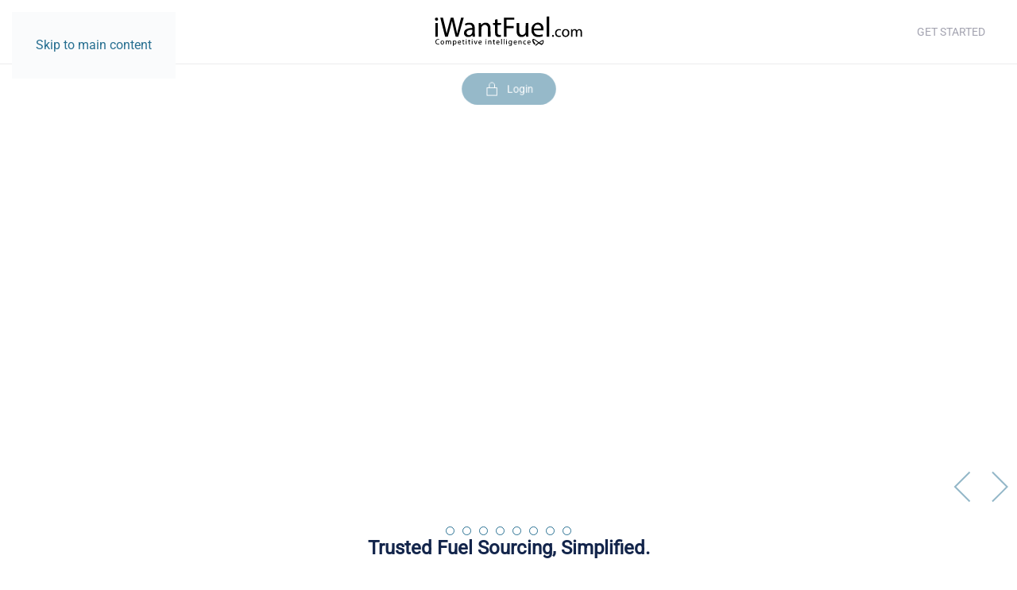

--- FILE ---
content_type: text/html; charset=UTF-8
request_url: https://iwantfuel.com/index.php/privacy-policy
body_size: 2306
content:

<!DOCTYPE html>
<html>
<head>
    <meta name="viewport" content="width=device-width, initial-scale=1">
    <meta http-equiv="refresh" content="0; url=https://www.iwantfuel.tech/index.php" />

    <title>iWantFuel.com</title>
    <meta name="description" content="iWantFuel.com was designed and developed to make Fuel sourcing effortless. Get the best prices on fuel and lubricants today" />
    <meta property="og:title" content="iWantFuel" />
    <meta property="og:url" content="https://www.iwantfuel.com/" />
    <meta property="og:description" content="iWantFuel.com was designed and developed to make Fuel sourcing effortless. Get the best prices on fuel and lubricants today" />
    <meta property="og:image" content="https://www.iwantfuel.com/images/app_icon.jpg" />

    <style>
        * {
            box-sizing: border-box;
        }

        body {
            margin: 0;
            font-family: Arial;
            font-size: 17px;
        }

        #myVideo {
            position: fixed;
            right: 0;
            bottom: 0;
            min-width: 100%;
            min-height: 100%;
        }

        .content {
            position: fixed;
            bottom: 0;
            background: rgba(0, 0, 0, 0.5);
            color: #f1f1f1;
            width: 100%;
            padding: 20px;
        }

        #myBtn {
            width: 200px;
            font-size: 18px;
            padding: 10px;
            border: none;
            background: #000;
            color: #fff;
            cursor: pointer;
        }

        #myBtn:hover {
            background: #ddd;
            color: black;
        }
    </style>
</head>
<body>

<video autoplay muted loop id="myVideo">
    <source src="https://www.onroad.co.za/images/Comp1.webm" type="video/mp4">
    Your browser does not support HTML5 video.
</video>

<div class="content">
    <h1>Goto iWantFuel V3</h1>
    <p>We are currently in the process of migrating the iWantFuel system to its latest version (V3). Click the link below if you are not automatically re-directed.<br><br>V 3.0</p>
    <button id="myBtn" onclick="window.location.href='https://www.iwantfuel.tech/index.php/approve-cancelation-or-capture-trade?approve_cancelation___ref_no=IWF3-JMZHE6RD-843'">Continue</button>
</div>

</body>
</html>


--- FILE ---
content_type: text/html; charset=utf-8
request_url: https://www.iwantfuel.tech/index.php
body_size: 9780
content:
<!DOCTYPE html>
<html lang="en-gb" dir="ltr">
    <head>
        <meta name="viewport" content="width=device-width, initial-scale=1">
        <link rel="icon" href="/images/faviblack.png" sizes="any">
                <link rel="apple-touch-icon" href="/images/tc.png">
        <meta charset="utf-8">
	<meta name="description" content="iWantFuel.com was designed and developed to make Fuel sourcing effortless. Get the best prices on fuel and lubricants today">
	<meta name="generator" content="Joomla! - Open Source Content Management">
	<title>iWantFuel - Home</title>
<link href="/media/vendor/joomla-custom-elements/css/joomla-alert.min.css?0.4.1" rel="stylesheet">
	<link href="/plugins/system/yooessentials/modules/element/elements/chart/chart.min.css?2.4.12-1202.1125" rel="stylesheet">
	<link href="/media/system/css/joomla-fontawesome.min.css?4.5.33" rel="preload" as="style" onload="this.onload=null;this.rel='stylesheet'">
	<link href="/templates/yootheme/css/theme.9.css?1767609938" rel="stylesheet">
<script src="/media/vendor/jquery/js/jquery.min.js?3.7.1"></script>
	<script src="/media/legacy/js/jquery-noconflict.min.js?504da4"></script>
	<script type="application/json" class="joomla-script-options new">{"joomla.jtext":{"ERROR":"Error","MESSAGE":"Message","NOTICE":"Notice","WARNING":"Warning","JCLOSE":"Close","JOK":"OK","JOPEN":"Open"},"system.paths":{"root":"","rootFull":"https:\/\/www.iwantfuel.tech\/","base":"","baseFull":"https:\/\/www.iwantfuel.tech\/"},"csrf.token":"27e95399314c176312d77ed3e8ee3283"}</script>
	<script src="/media/system/js/core.min.js?a3d8f8"></script>
	<script src="/media/system/js/messages.min.js?9a4811" type="module"></script>
	<script src="/plugins/system/yooessentials/modules/element/elements/chart/chart.min.js?2.4.12-1202.1125" defer></script>
	<script src="/templates/yootheme/packages/theme-analytics/app/analytics.min.js?4.5.33" defer></script>
	<script src="/templates/yootheme/packages/theme-cookie/app/cookie.min.js?4.5.33" defer></script>
	<script src="/templates/yootheme/vendor/assets/uikit/dist/js/uikit.min.js?4.5.33"></script>
	<script src="/templates/yootheme/vendor/assets/uikit/dist/js/uikit-icons-creative-hub.min.js?4.5.33"></script>
	<script src="/templates/yootheme/js/theme.js?4.5.33"></script>
	<script type="application/ld+json">{"@context":"https://schema.org","@graph":[{"@type":"Organization","@id":"https://www.iwantfuel.tech/#/schema/Organization/base","name":"iWantFuel","url":"https://www.iwantfuel.tech/"},{"@type":"WebSite","@id":"https://www.iwantfuel.tech/#/schema/WebSite/base","url":"https://www.iwantfuel.tech/","name":"iWantFuel","publisher":{"@id":"https://www.iwantfuel.tech/#/schema/Organization/base"}},{"@type":"WebPage","@id":"https://www.iwantfuel.tech/#/schema/WebPage/base","url":"https://www.iwantfuel.tech/index.php","name":"iWantFuel - Home","description":"iWantFuel.com was designed and developed to make Fuel sourcing effortless. Get the best prices on fuel and lubricants today","isPartOf":{"@id":"https://www.iwantfuel.tech/#/schema/WebSite/base"},"about":{"@id":"https://www.iwantfuel.tech/#/schema/Organization/base"},"inLanguage":"en-GB"},{"@type":"Article","@id":"https://www.iwantfuel.tech/#/schema/com_content/article/1","name":"Home","headline":"Home","inLanguage":"en-GB","dateCreated":"2019-05-09T13:33:16+00:00","isPartOf":{"@id":"https://www.iwantfuel.tech/#/schema/WebPage/base"}}]}</script>
	<script>window.yootheme ||= {}; var $theme = yootheme.theme = {"google_analytics":"G-71EN4S4R5R","google_analytics_anonymize":"","cookie":{"mode":"consent","template":"<div class=\"tm-cookie-banner uk-section uk-section-xsmall uk-section-primary uk-position-bottom uk-position-fixed\">\n        <div class=\"uk-container uk-container-expand uk-text-center\">\n\n            By using this website, you agree to the use of cookies as described in our Privacy Policy.\n                            <button type=\"button\" class=\"js-accept uk-button uk-button-default uk-margin-small-left\" data-uk-toggle=\"target: !.uk-section; animation: true\">Ok<\/button>\n            \n                        <button type=\"button\" class=\"js-reject uk-button uk-button-default uk-margin-small-left\" data-uk-toggle=\"target: !.uk-section; animation: true\">No, Thanks<\/button>\n            \n        <\/div>\n    <\/div>","position":"bottom"},"i18n":{"close":{"label":"Close"},"totop":{"label":"Back to top"},"marker":{"label":"Open"},"navbarToggleIcon":{"label":"Open Menu"},"paginationPrevious":{"label":"Previous page"},"paginationNext":{"label":"Next Page"},"searchIcon":{"toggle":"Open Search","submit":"Submit Search"},"slider":{"next":"Next slide","previous":"Previous slide","slideX":"Slide %s","slideLabel":"%s of %s"},"slideshow":{"next":"Next slide","previous":"Previous slide","slideX":"Slide %s","slideLabel":"%s of %s"},"lightboxPanel":{"next":"Next slide","previous":"Previous slide","slideLabel":"%s of %s","close":"Close"}}};</script>
	<script data-preview="diff">UIkit.icon.add({"antdesign-outlined--logout":"<svg xmlns=\"http:\/\/www.w3.org\/2000\/svg\" viewBox=\"0 0 1024 1024\" width=\"20\" height=\"20\"><path d=\"M868 732h-70.3c-4.8 0-9.3 2.1-12.3 5.8-7 8.5-14.5 16.7-22.4 24.5a353.84 353.84 0 01-112.7 75.9A352.8 352.8 0 01512.4 866c-47.9 0-94.3-9.4-137.9-27.8a353.84 353.84 0 01-112.7-75.9 353.28 353.28 0 01-76-112.5C167.3 606.2 158 559.9 158 512s9.4-94.2 27.8-137.8c17.8-42.1 43.4-80 76-112.5s70.5-58.1 112.7-75.9c43.6-18.4 90-27.8 137.9-27.8 47.9 0 94.3 9.3 137.9 27.8 42.2 17.8 80.1 43.4 112.7 75.9 7.9 7.9 15.3 16.1 22.4 24.5 3 3.7 7.6 5.8 12.3 5.8H868c6.3 0 10.2-7 6.7-12.3C798 160.5 663.8 81.6 511.3 82 271.7 82.6 79.6 277.1 82 516.4 84.4 751.9 276.2 942 512.4 942c152.1 0 285.7-78.8 362.3-197.7 3.4-5.3-.4-12.3-6.7-12.3zm88.9-226.3L815 393.7c-5.3-4.2-13-.4-13 6.3v76H488c-4.4 0-8 3.6-8 8v56c0 4.4 3.6 8 8 8h314v76c0 6.7 7.8 10.5 13 6.3l141.9-112a8 8 0 000-12.6z\"\/><\/svg>","bootstrap--whatsapp":"<svg xmlns=\"http:\/\/www.w3.org\/2000\/svg\" fill=\"currentColor\" viewBox=\"0 0 16 16\" width=\"20\" height=\"20\"><path d=\"M13.601 2.326A7.854 7.854 0 007.994 0C3.627 0 .068 3.558.064 7.926c0 1.399.366 2.76 1.057 3.965L0 16l4.204-1.102a7.933 7.933 0 003.79.965h.004c4.368 0 7.926-3.558 7.93-7.93A7.898 7.898 0 0013.6 2.326zM7.994 14.521a6.573 6.573 0 01-3.356-.92l-.24-.144-2.494.654.666-2.433-.156-.251a6.56 6.56 0 01-1.007-3.505c0-3.626 2.957-6.584 6.591-6.584a6.56 6.56 0 014.66 1.931 6.557 6.557 0 011.928 4.66c-.004 3.639-2.961 6.592-6.592 6.592zm3.615-4.934c-.197-.099-1.17-.578-1.353-.646-.182-.065-.315-.099-.445.099-.133.197-.513.646-.627.775-.114.133-.232.148-.43.05-.197-.1-.836-.308-1.592-.985-.59-.525-.985-1.175-1.103-1.372-.114-.198-.011-.304.088-.403.087-.088.197-.232.296-.346.1-.114.133-.198.198-.33.065-.134.034-.248-.015-.347-.05-.099-.445-1.076-.612-1.47-.16-.389-.323-.335-.445-.34-.114-.007-.247-.007-.38-.007a.729.729 0 00-.529.247c-.182.198-.691.677-.691 1.654 0 .977.71 1.916.81 2.049.098.133 1.394 2.132 3.383 2.992.47.205.84.326 1.129.418.475.152.904.129 1.246.08.38-.058 1.171-.48 1.338-.943.164-.464.164-.86.114-.943-.049-.084-.182-.133-.38-.232z\"\/><\/svg>"})</script>
	<script data-preview="diff">UIkit.icon.add({"antdesign-filled--phone":"<svg xmlns=\"http:\/\/www.w3.org\/2000\/svg\" viewBox=\"0 0 1024 1024\" width=\"20\" height=\"20\"><path d=\"M885.6 230.2L779.1 123.8a80.83 80.83 0 00-57.3-23.8c-21.7 0-42.1 8.5-57.4 23.8L549.8 238.4a80.83 80.83 0 00-23.8 57.3c0 21.7 8.5 42.1 23.8 57.4l83.8 83.8A393.82 393.82 0 01553.1 553 395.34 395.34 0 01437 633.8L353.2 550a80.83 80.83 0 00-57.3-23.8c-21.7 0-42.1 8.5-57.4 23.8L123.8 664.5a80.89 80.89 0 00-23.8 57.4c0 21.7 8.5 42.1 23.8 57.4l106.3 106.3c24.4 24.5 58.1 38.4 92.7 38.4 7.3 0 14.3-.6 21.2-1.8 134.8-22.2 268.5-93.9 376.4-201.7C828.2 612.8 899.8 479.2 922.3 344c6.8-41.3-6.9-83.8-36.7-113.8z\"\/><\/svg>"})</script>

    </head>
    <body class="">

        <div class="uk-hidden-visually uk-notification uk-notification-top-left uk-width-auto">
            <div class="uk-notification-message">
                <a href="#tm-main" class="uk-link-reset">Skip to main content</a>
            </div>
        </div>

        
        
        <div class="tm-page">

                        


<header class="tm-header-mobile uk-hidden@m">


    
        <div class="uk-navbar-container">

            <div class="uk-container uk-container-expand">
                <nav class="uk-navbar" uk-navbar="{&quot;align&quot;:&quot;left&quot;,&quot;container&quot;:&quot;.tm-header-mobile&quot;,&quot;boundary&quot;:&quot;.tm-header-mobile .uk-navbar-container&quot;}">

                                        <div class="uk-navbar-left ">

                        
                                                    <a uk-toggle href="#tm-dialog-mobile" class="uk-navbar-toggle">

        
        <div uk-navbar-toggle-icon></div>

        
    </a>
                        
                        
                    </div>
                    
                                        <div class="uk-navbar-center">

                                                    <a href="https://www.iwantfuel.tech/index.php" aria-label="Back to home" class="uk-logo uk-navbar-item">
    <img alt="iWantFuel" loading="eager" width="200" height="50" src="/images/topLogo.svg"><img class="uk-logo-inverse" alt="iWantFuel" loading="eager" width="200" height="50" src="/images/topLogo.svg"></a>
                        
                        
                    </div>
                    
                    
                </nav>
            </div>

        </div>

    



        <div id="tm-dialog-mobile" uk-offcanvas="container: true; overlay: true" mode="slide">
        <div class="uk-offcanvas-bar uk-flex uk-flex-column">

                        <button class="uk-offcanvas-close uk-close-large" type="button" uk-close uk-toggle="cls: uk-close-large; mode: media; media: @s"></button>
            
                        <div class="uk-margin-auto-bottom">
                
<div class="uk-grid uk-child-width-1-1" uk-grid>    <div>
<div class="uk-panel" id="module-tm-4">

    
    <a href="https://www.iwantfuel.tech/index.php" aria-label="Back to home" class="uk-logo">
    <img alt="iWantFuel" loading="eager" width="1511" height="379" src="/images/topLogo.svg"></a>
</div>
</div>    <div>
<div class="uk-panel" id="module-menu-dialog-mobile">

    
    
<ul class="uk-nav uk-nav-default">
    
	<li class="item-118 uk-active"><a href="/index.php">Home</a></li>
	<li class="item-122"><a href="/index.php/about-us">About Us</a></li>
	<li class="item-166"><a href="/index.php/register-lite-user">Get Started</a></li>
	<li class="item-337"><a href="/index.php/proces-tools-mobile">Prices &amp; Tools</a></li></ul>

</div>
</div></div>
            </div>
            
                        <div class="uk-grid-margin">
                
<div class="uk-panel" id="module-90">

    
    
<div class="uk-width-1-1">
    
        
            
            
            
                
                    
<div class="uk-margin">
        <span uk-icon="icon: antdesign-filled--phone; width: 60; height: 60;"></span>    
</div>
<div class="uk-h5">        Contact Us    </div>
<ul class="uk-list">
    
    
                <li class="el-item">            
        <a href="tel:+27213005894" class="uk-link-toggle">    
        <div class="uk-grid uk-grid-small uk-child-width-expand uk-flex-nowrap uk-flex-middle">            <div class="uk-width-auto uk-link"><span class="el-image" uk-icon="icon: receiver;"></span></div>            <div>
                <div class="el-content uk-panel"><span class="uk-link uk-margin-remove-last-child"><p>+27 (0) 21 300 5894</p></span></div>            </div>
        </div>
        </a>    
        </li>                <li class="el-item">            
        <a href="tel:+27835562526" class="uk-link-toggle">    
        <div class="uk-grid uk-grid-small uk-child-width-expand uk-flex-nowrap uk-flex-middle">            <div class="uk-width-auto uk-link"><span class="el-image" uk-icon="icon: phone;"></span></div>            <div>
                <div class="el-content uk-panel"><span class="uk-link uk-margin-remove-last-child"><p>+27 (0) 83 556 2526</p></span></div>            </div>
        </div>
        </a>    
        </li>                <li class="el-item">            
        <a href="mailto:info@iwantfuel.com" class="uk-link-toggle">    
        <div class="uk-grid uk-grid-small uk-child-width-expand uk-flex-nowrap uk-flex-middle">            <div class="uk-width-auto uk-link"><span class="el-image" uk-icon="icon: mail;"></span></div>            <div>
                <div class="el-content uk-panel"><span class="uk-link uk-margin-remove-last-child"><p>info@iwantfuel.com</p></span></div>            </div>
        </div>
        </a>    
        </li>        
    
    
</ul>
                
            
        
    
</div>
</div>

            </div>
            
        </div>
    </div>
    
    
    

</header>




<header class="tm-header uk-visible@m">




    
    
                <div uk-sticky media="@m" show-on-up animation="uk-animation-slide-top" cls-active="uk-navbar-sticky" sel-target=".uk-navbar-container">
        
            <div class="uk-navbar-container">

                <div class="uk-container uk-container-large">
                    <nav class="uk-navbar" uk-navbar="{&quot;align&quot;:&quot;left&quot;,&quot;container&quot;:&quot;.tm-header &gt; [uk-sticky]&quot;,&quot;boundary&quot;:&quot;.tm-header .uk-navbar-container&quot;}">

                                                <div class="uk-navbar-left">
                            
<ul class="uk-navbar-nav">
    
	<li class="item-138"><a href="/index.php/contact">Contact</a></li></ul>

                        </div>
                        
                        <div class="uk-navbar-center">

                                                            <a href="https://www.iwantfuel.tech/index.php" aria-label="Back to home" class="uk-logo uk-navbar-item">
    <img alt="iWantFuel" loading="eager" width="250" height="63" src="/images/topLogo.svg"></a>
                            
                        </div>

                                                <div class="uk-navbar-right">
                            
<ul class="uk-navbar-nav">
    
	<li class="item-168"><a href="/index.php/get-started">Get Started</a></li></ul>

                        </div>
                        
                    </nav>
                </div>

            </div>

                </div>
        
    
    





        <div id="tm-dialog" uk-offcanvas="container: true" mode="slide" flip>
        <div class="uk-offcanvas-bar uk-flex uk-flex-column">

            <button class="uk-offcanvas-close uk-close-large" type="button" uk-close uk-toggle="cls: uk-close-large; mode: media; media: @s"></button>

                        <div class="uk-margin-auto-bottom tm-height-expand">
                
<div class="uk-panel" id="module-tm-3">

    
    <a href="https://www.iwantfuel.tech/index.php" aria-label="Back to home" class="uk-logo">
    <img alt="iWantFuel" loading="eager" width="1511" height="379" src="/images/topLogo.svg"></a>
</div>

            </div>
            
            
        </div>
    </div>
    
    
    


</header>

            
            

            <main id="tm-main" >

                
                <div id="system-message-container" aria-live="polite"></div>

                <!-- Builder #page --><style class="uk-margin-remove-adjacent">@media (max-width: 1460px){#page\#0{margin-bottom: 70px;}}@media (max-width: 1460px){#page\#1{margin-bottom: 70px;}}@media (max-width: 1460px){#page\#2{margin-bottom: 70px;}}@media (max-width: 1460px){#page\#3{margin-bottom: 70px;}}@media (max-width: 1460px){#page\#4{margin-bottom: 70px;}}@media (max-width: 1460px){#page\#5{margin-bottom: 70px;}}@media (max-width: 1460px){#page\#6{margin-bottom: 70px;}}@media (max-width: 1460px){#page\#7{margin-bottom: 70px;}}@media (max-width: 1460px){#page\#8{margin-bottom: 70px;}}@media (max-width: 1460px){#page\#9{margin-bottom: 70px;}}</style>
<div class="uk-section-default uk-position-z-index-negative uk-section uk-section-xsmall uk-padding-remove-top" uk-sticky="overflow-flip: true; end: 100%;" uk-scrollspy="target: [uk-scrollspy-class]; cls: uk-animation-scale-up; delay: 200;">
    
        
        
        
            
                
                    <div class="uk-grid tm-grid-expand uk-child-width-1-1 uk-grid-margin">
<div class="uk-width-1-1">
    
        
            
            
            
                
                    
<div class="uk-position-relative uk-margin-small uk-text-center" style="right: 0; top: +10px;" uk-scrollspy-class>
    
    
        
        
<a class="el-content uk-button uk-button-primary uk-flex-inline uk-flex-center uk-flex-middle" title="Login" href="/index.php/login">
        <span class="uk-margin-small-right" uk-icon="lock"></span>    
        Login    
    
</a>


        
    
    
</div>

                
            
        
    
</div></div>
                
            
        
    
</div>
<div class="uk-visible@l uk-section-default uk-section uk-padding-remove-vertical">
    
        
        
        
            
                
                    <div class="uk-visible@l uk-grid tm-grid-expand uk-child-width-1-1 uk-grid-margin">
<div class="uk-width-1-1@m uk-visible@l">
    
        
            
            
            
                
                    
<div class="uk-margin uk-text-center uk-visible@l" uk-slideshow="ratio: false; animation: pull; velocity: 1.5; autoplay: 1; pauseOnHover: false; ; autoplayInterval: 8000;" uk-parallax="y: 0,-50; easing: 1; media: @m">
    <div class="uk-position-relative">
        
            <div class="uk-slideshow-items" uk-height-viewport="offset-top: true; min: 500; offset-bottom: 20;">                
                    <div class="el-item uk-inverse-light">

    
                <div class="uk-position-cover" uk-slideshow-parallax="scale: 1,1.2,1.2">        
                        <div class="uk-position-cover uk-animation-kenburns uk-animation-reverse uk-transform-origin-center-left" style="-webkit-animation-duration: 4s; animation-duration: 4s;">            
                
<video src="/images/Comp1.webm" loop autoplay muted playsinline preload="none" class="el-image" uk-cover></video>
                        </div>            
                </div>        <div class="uk-position-cover" uk-slideshow-parallax="opacity: 0.5,0,0; backgroundColor: #000,#000"></div>        
        
                <div class="uk-position-cover uk-flex uk-padding uk-flex-center uk-flex-middle">            <div class="el-overlay uk-panel uk-light uk-margin-remove-first-child">
            
<div class="el-meta uk-h1 uk-margin-top uk-margin-remove-bottom">Everything We Do</div>
<h4 class="el-title uk-heading-xlarge uk-margin-remove-top uk-margin-remove-bottom">        Works for you!    </h4>




            </div>        </div>        
    
</div>
                
                    <div class="el-item uk-inverse-light">

    
                <div class="uk-position-cover" uk-slideshow-parallax="scale: 1,1.2,1.2">        
                        <div class="uk-position-cover uk-animation-kenburns uk-animation-reverse uk-transform-origin-top-right" style="-webkit-animation-duration: 4s; animation-duration: 4s;">            
                
<video src="/images/plan_hard_Light.webm" loop autoplay muted playsinline class="el-image" uk-cover></video>
                        </div>            
                </div>        <div class="uk-position-cover" uk-slideshow-parallax="opacity: 0.5,0,0; backgroundColor: #000,#000"></div>        
        
                <div class="uk-position-cover uk-flex uk-padding uk-flex-center uk-flex-middle">            <div class="el-overlay uk-panel uk-light uk-margin-remove-first-child">
            
<div class="el-meta uk-h1 uk-margin-top uk-margin-remove-bottom">Everything we plan</div>
<h4 class="el-title uk-heading-xlarge uk-margin-remove-top uk-margin-remove-bottom">        Is for you!    </h4>




            </div>        </div>        
    
</div>
                
                    <div class="el-item uk-inverse-light">

    
                <div class="uk-position-cover" uk-slideshow-parallax="scale: 1,1.2,1.2">        
                        <div class="uk-position-cover uk-animation-kenburns uk-animation-reverse uk-transform-origin-bottom-left" style="-webkit-animation-duration: 4s; animation-duration: 4s;">            
                
<video src="/images/water_hard_Light.webm" loop autoplay muted playsinline class="el-image" uk-cover></video>
                        </div>            
                </div>        <div class="uk-position-cover" uk-slideshow-parallax="opacity: 0.5,0,0; backgroundColor: #000,#000"></div>        
        
                <div class="uk-position-cover uk-flex uk-padding uk-flex-center uk-flex-middle">            <div class="el-overlay uk-panel uk-light uk-margin-remove-first-child">
            
<div class="el-meta uk-h1 uk-margin-top uk-margin-remove-bottom">Everything we became</div>
<h4 class="el-title uk-heading-xlarge uk-margin-remove-top uk-margin-remove-bottom">        is because of you    </h4>




            </div>        </div>        
    
</div>
                
                    <div class="el-item uk-inverse-light">

    
                <div class="uk-position-cover" uk-slideshow-parallax="scale: 1,1.2,1.2">        
                        <div class="uk-position-cover uk-animation-kenburns uk-animation-reverse uk-transform-origin-top-center" style="-webkit-animation-duration: 4s; animation-duration: 4s;">            
                
<video src="/images/data_hard_Light.webm" loop autoplay muted playsinline class="el-image" uk-cover></video>
                        </div>            
                </div>        <div class="uk-position-cover" uk-slideshow-parallax="opacity: 0.5,0,0; backgroundColor: #000,#000"></div>        
        
                <div class="uk-position-cover uk-flex uk-padding uk-flex-center uk-flex-middle">            <div class="el-overlay uk-panel uk-light uk-margin-remove-first-child">
            
<div class="el-meta uk-h1 uk-margin-top uk-margin-remove-bottom">Welcome to</div>
<h4 class="el-title uk-heading-xlarge uk-margin-remove-top uk-margin-remove-bottom">        iWantFuel.com    </h4>

<div class="el-content uk-panel uk-margin-top"><p>Your only Fuel Trading, Sourcing and Supply platform, we help you to be compatible with the world.</p></div>


            </div>        </div>        
    
</div>
                
                    <div class="el-item uk-inverse-light">

    
                <div class="uk-position-cover" uk-slideshow-parallax="scale: 1,1.2,1.2">        
                        <div class="uk-position-cover uk-animation-kenburns uk-animation-reverse" style="-webkit-animation-duration: 4s; animation-duration: 4s;">            
                
<video src="/images/AlsoFront.webm" loop autoplay muted playsinline class="el-image" uk-cover></video>
                        </div>            
                </div>        <div class="uk-position-cover" uk-slideshow-parallax="opacity: 0.5,0,0; backgroundColor: #000,#000"></div>        
        
        
    
</div>
                
                    <div class="el-item uk-inverse-light">

    
                <div class="uk-position-cover" uk-slideshow-parallax="scale: 1,1.2,1.2">        
                        <div class="uk-position-cover uk-animation-kenburns uk-animation-reverse uk-transform-origin-bottom-right" style="-webkit-animation-duration: 4s; animation-duration: 4s;">            
                
<video src="/images/towebm.webm" loop autoplay muted playsinline class="el-image" uk-cover></video>
                        </div>            
                </div>        <div class="uk-position-cover" uk-slideshow-parallax="opacity: 0.5,0,0; backgroundColor: #000,#000"></div>        
        
        
    
</div>
                
                    <div class="el-item uk-inverse-light">

    
                <div class="uk-position-cover" uk-slideshow-parallax="scale: 1,1.2,1.2">        
                        <div class="uk-position-cover uk-animation-kenburns uk-animation-reverse uk-transform-origin-center-left" style="-webkit-animation-duration: 4s; animation-duration: 4s;">            
                
<video src="/images/chip_2_Bl.webm" loop autoplay muted playsinline class="el-image" uk-cover></video>
                        </div>            
                </div>        <div class="uk-position-cover" uk-slideshow-parallax="opacity: 0.5,0,0; backgroundColor: #000,#000"></div>        
        
        
    
</div>
                
                    <div class="el-item uk-inverse-light">

    
                <div class="uk-position-cover" uk-slideshow-parallax="scale: 1,1.2,1.2">        
                        <div class="uk-position-cover uk-animation-kenburns uk-animation-reverse uk-transform-origin-top-right" style="-webkit-animation-duration: 4s; animation-duration: 4s;">            
                
<video src="/images/NEW2345.webm" loop autoplay muted playsinline class="el-image" uk-cover></video>
                        </div>            
                </div>        <div class="uk-position-cover" uk-slideshow-parallax="opacity: 0.5,0,0; backgroundColor: #000,#000"></div>        
        
                <div class="uk-position-cover uk-flex uk-padding uk-flex-center uk-flex-middle">            <div class="el-overlay uk-panel uk-light uk-margin-remove-first-child">
            
<div class="el-meta uk-h1 uk-margin-top uk-margin-remove-bottom">We eliminate risk</div>
<h4 class="el-title uk-heading-xlarge uk-margin-remove-top uk-margin-remove-bottom">        Fast, Easy and Safe    </h4>




            </div>        </div>        
    
</div>
                            </div>
        
                
<div class="uk-visible@m uk-slidenav-container uk-position-bottom-right" uk-inverse>
    <a class="el-slidenav uk-slidenav-large" href="#" uk-slidenav-previous uk-slideshow-item="previous"></a>    <a class="el-slidenav uk-slidenav-large" href="#" uk-slidenav-next uk-slideshow-item="next"></a>
</div>        
        
    </div>
        
<div class="uk-margin-top" uk-inverse>
    <ul class="el-nav uk-slideshow-nav uk-dotnav uk-flex-center" uk-margin>                <li uk-slideshow-item="0">
            <a href="#">Works for you!</a>
        </li>
                <li uk-slideshow-item="1">
            <a href="#">Is for you!</a>
        </li>
                <li uk-slideshow-item="2">
            <a href="#">is because of you</a>
        </li>
                <li uk-slideshow-item="3">
            <a href="#">iWantFuel.com</a>
        </li>
                <li uk-slideshow-item="4">
            <a href="#"></a>
        </li>
                <li uk-slideshow-item="5">
            <a href="#"></a>
        </li>
                <li uk-slideshow-item="6">
            <a href="#"></a>
        </li>
                <li uk-slideshow-item="7">
            <a href="#">Fast, Easy and Safe</a>
        </li>
            </ul>
</div>    
</div>
                
            
        
    
</div></div>
                
            
        
    
</div>
<div class="uk-section-default uk-section uk-padding-remove-top uk-padding-remove-bottom">
    
        
        
        
            
                
                    <div class="uk-margin-remove-vertical uk-container uk-container-expand"><div class="uk-grid tm-grid-expand uk-grid-small uk-child-width-1-1">
<div class="uk-grid-item-match uk-flex-middle uk-width-1-1">
    
        
            
            
                        <div class="uk-panel uk-width-1-1">            
                
                    
<blockquote>
    <h3 style="text-align: center;"><strong>Trusted Fuel Sourcing, Simplified.</strong></h3>
<p style="text-align: center;">iWantFuel empowers businesses to secure fuel at the best possible price, backed by a platform designed for safety, transparency, and accountability. With robust controls, real-time reporting, and advanced fleet analytics, you gain the insight and confidence to manage every litre with precision.</p>
    
</blockquote>
                
                        </div>            
        
    
</div></div></div><div class="uk-grid tm-grid-expand uk-grid-small uk-child-width-1-1 uk-grid-margin-small">
<div class="uk-width-1-1@m">
    
        
            
            
            
                
                    
<div class="uk-text-center">
    
        <div class="uk-grid uk-child-width-1-1 uk-child-width-1-6@s uk-grid-small" uk-grid>                <div>
<div class="el-item">
        <a class="uk-flex-1 uk-border-circle uk-transition-toggle uk-inline-clip uk-link-toggle" href="/index.php/get-started/">    
        
            
<picture>
<source type="image/webp" srcset="/templates/yootheme/cache/11/Get_Started2024-11ed95a7.webp 550w, /templates/yootheme/cache/e7/Get_Started2024-e7a7bd73.webp 672w" sizes="(min-width: 550px) 550px">
<img src="/templates/yootheme/cache/45/Get_Started2024-45fe35ce.png" width="550" height="550" alt loading="lazy" class="el-image uk-transition-scale-up uk-transition-opaque">
</picture>

            
            
            
        
        </a>    
</div></div>                <div>
<div class="el-item">
        <a class="uk-flex-1 uk-border-circle uk-transition-toggle uk-inline-clip uk-link-toggle" href="/index.php/about-us">    
        
            
<picture>
<source type="image/webp" srcset="/templates/yootheme/cache/37/who_are_we_2024-370bc305.webp 550w, /templates/yootheme/cache/bc/who_are_we_2024-bc31fc4e.webp 672w" sizes="(min-width: 550px) 550px">
<img src="/templates/yootheme/cache/7f/who_are_we_2024-7f84c6ea.png" width="550" height="550" alt loading="lazy" class="el-image uk-transition-scale-up uk-transition-opaque">
</picture>

            
            
            
        
        </a>    
</div></div>                <div>
<div class="el-item">
        <a class="uk-flex-1 uk-border-circle uk-transition-toggle uk-inline-clip uk-link-toggle" href="/index.php/sites">    
        
            
<picture>
<source type="image/webp" srcset="/templates/yootheme/cache/58/Our_network_2024-584c1fcd.webp 550w, /templates/yootheme/cache/8e/Our_network_2024-8e00a7c1.webp 672w" sizes="(min-width: 550px) 550px">
<img src="/templates/yootheme/cache/3f/Our_network_2024-3f2ccef5.png" width="550" height="550" alt loading="lazy" class="el-image uk-transition-scale-up uk-transition-opaque">
</picture>

            
            
            
        
        </a>    
</div></div>                <div>
<div class="el-item">
        <a class="uk-flex-1 uk-border-circle uk-transition-toggle uk-inline-clip uk-link-toggle" href="/index.php/price-check">    
        
            
<picture>
<source type="image/webp" srcset="/templates/yootheme/cache/5c/compare-5c1ee4f2.webp 550w, /templates/yootheme/cache/13/compare-1375f406.webp 672w" sizes="(min-width: 550px) 550px">
<img src="/templates/yootheme/cache/6c/compare-6ced50a0.png" width="550" height="550" alt loading="lazy" class="el-image uk-transition-scale-up uk-transition-opaque">
</picture>

            
            
            
        
        </a>    
</div></div>                <div>
<div class="el-item">
        <a class="uk-flex-1 uk-border-circle uk-transition-toggle uk-inline-clip uk-link-toggle" href="/index.php/prices-and-tools">    
        
            
<picture>
<source type="image/webp" srcset="/templates/yootheme/cache/b7/ptools2024-b77c3540.webp 550w, /templates/yootheme/cache/23/ptools2024-2366075d.webp 672w" sizes="(min-width: 550px) 550px">
<img src="/templates/yootheme/cache/86/ptools2024-86f91679.png" width="550" height="550" alt loading="lazy" class="el-image uk-transition-scale-up uk-transition-opaque">
</picture>

            
            
            
        
        </a>    
</div></div>                <div>
<div class="el-item">
        <a class="uk-flex-1 uk-border-circle uk-transition-toggle uk-inline-clip uk-link-toggle" href="/index.php/about-iwantcoms">    
        
            
<picture>
<source type="image/webp" srcset="/templates/yootheme/cache/22/iwantcoms-2251e92d.webp 550w, /templates/yootheme/cache/cc/iwantcoms-cceb7164.webp 672w" sizes="(min-width: 550px) 550px">
<img src="/templates/yootheme/cache/f7/iwantcoms-f7eb52aa.png" width="550" height="550" alt loading="lazy" class="el-image uk-transition-scale-up uk-transition-opaque">
</picture>

            
            
            
        
        </a>    
</div></div>                <div>
<div class="el-item">
        <a class="uk-flex-1 uk-border-circle uk-transition-toggle uk-inline-clip uk-link-toggle" href="/index.php/fund-your-fuel">    
        
            
<picture>
<source type="image/webp" srcset="/templates/yootheme/cache/29/Fund_Lula_new-291e8cfd.webp 550w, /templates/yootheme/cache/51/Fund_Lula_new-51a4d647.webp 672w" sizes="(min-width: 550px) 550px">
<img src="/templates/yootheme/cache/e4/Fund_Lula_new-e4582af7.png" width="550" height="550" alt loading="lazy" class="el-image uk-transition-scale-up uk-transition-opaque">
</picture>

            
            
            
        
        </a>    
</div></div>                <div>
<div class="el-item">
        <a class="uk-flex-1 uk-border-circle uk-transition-toggle uk-inline-clip uk-link-toggle" href="/index.php/on-road-refuelling">    
        
            
<picture>
<source type="image/webp" srcset="/templates/yootheme/cache/c9/on_road_New-c9eb062c.webp 550w, /templates/yootheme/cache/ec/on_road_New-ec328fab.webp 672w" sizes="(min-width: 550px) 550px">
<img src="/templates/yootheme/cache/34/on_road_New-341759e2.png" width="550" height="550" alt loading="lazy" class="el-image uk-transition-scale-up uk-transition-opaque">
</picture>

            
            
            
        
        </a>    
</div></div>                <div>
<div class="el-item">
        <a class="uk-flex-1 uk-border-circle uk-transition-toggle uk-inline-clip uk-link-toggle" href="/index.php/bulk-fuel-supply">    
        
            
<picture>
<source type="image/webp" srcset="/templates/yootheme/cache/fe/bfsp-fe6bf00b.webp 550w, /templates/yootheme/cache/8f/bfsp-8f545597.webp 672w" sizes="(min-width: 550px) 550px">
<img src="/templates/yootheme/cache/15/bfsp-1561a228.png" width="550" height="550" alt loading="lazy" class="el-image uk-transition-scale-up uk-transition-opaque">
</picture>

            
            
            
        
        </a>    
</div></div>                <div>
<div class="el-item">
        <a class="uk-flex-1 uk-border-circle uk-transition-toggle uk-inline-clip uk-link-toggle" href="/index.php/marketplacev3">    
        
            
<picture>
<source type="image/webp" srcset="/templates/yootheme/cache/54/market_Place-549c9e36.webp 550w, /templates/yootheme/cache/97/market_Place-97a4cafa.webp 672w" sizes="(min-width: 550px) 550px">
<img src="/templates/yootheme/cache/8d/market_Place-8d02f472.png" width="550" height="550" alt loading="lazy" class="el-image uk-transition-scale-up uk-transition-opaque">
</picture>

            
            
            
        
        </a>    
</div></div>                <div>
<div class="el-item">
        <a class="uk-flex-1 uk-border-circle uk-transition-toggle uk-inline-clip uk-link-toggle" href="/index.php/fuel-licensing">    
        
            
<picture>
<source type="image/webp" srcset="/templates/yootheme/cache/2b/flic-2be9e0dd.webp 550w, /templates/yootheme/cache/86/flic-867df011.webp 672w" sizes="(min-width: 550px) 550px">
<img src="/templates/yootheme/cache/94/flic-9425456a.png" width="550" height="550" alt loading="lazy" class="el-image uk-transition-scale-up uk-transition-opaque">
</picture>

            
            
            
        
        </a>    
</div></div>                <div>
<div class="el-item">
        <a class="uk-flex-1 uk-border-circle uk-transition-toggle uk-inline-clip uk-link-toggle" href="/index.php/breakdown-services">    
        
            
<picture>
<source type="image/webp" srcset="/templates/yootheme/cache/33/breakd_sup-339ea38c.webp 550w, /templates/yootheme/cache/59/breakd_sup-5945481f.webp 672w" sizes="(min-width: 550px) 550px">
<img src="/templates/yootheme/cache/84/breakd_sup-842a3386.png" width="550" height="550" alt loading="lazy" class="el-image uk-transition-scale-up uk-transition-opaque">
</picture>

            
            
            
        
        </a>    
</div></div>                </div>
    
</div>
                
            
        
    
</div></div>
                
            
        
    
</div>
<div class="uk-section-default uk-section">
    
        
        
        
            
                                <div class="uk-container">                
                    <div class="uk-grid tm-grid-expand uk-child-width-1-1 uk-grid-margin">
<div class="uk-width-1-1">
    
        
            
            
            
                
                    
<div class="uk-h1 uk-heading-divider uk-font-primary uk-text-primary uk-margin uk-text-center">        No Monthly Subscription Fees | No Registration Fees    </div>
<h2 class="uk-text-center" uk-parallax="y: 15,0; opacity: 0.3,1; easing: 1; media: @m; end: 90vh + 90%">        <p><strong>Are you looking for a complete refuelling solution?</strong><br />We eliminate the high risks directly linked to your fleets refuelling needs while at the same time offer you the largest <a href="#">ON-ROAD REFUELLING NETWORK</a> and <a href="#">BULK FUEL SOLUTIONS</a> with intensive 24/7 in depth reporting at your finger tips.</p>    </h2>
<h2 class="uk-heading-small uk-margin-small uk-text-center@m uk-text-center" uk-parallax="y: 15,0; opacity: 0.3,1; easing: 1; media: @m; end: 70vh + 70%">        Cross Border | Cross Currency | Cross Industry    </h2>
                
            
        
    
</div></div>
                                </div>                
            
        
    
</div>
<div class="uk-section-default uk-section uk-padding-remove-top uk-padding-remove-bottom">
    
        
        
        
            
                                <div class="uk-container uk-container-xlarge">                
                    <div class="uk-grid tm-grid-expand uk-grid-margin" uk-grid>
<div class="uk-grid-item-match uk-flex-middle uk-dark uk-width-1-2@m">
    
        
            
            
                        <div class="uk-panel uk-width-1-1">            
                
                    
<div class="uk-position-relative uk-margin uk-text-center">
    
        <div class="uk-grid uk-child-width-1-1 uk-child-width-1-3@m uk-child-width-1-4@l uk-flex-center uk-flex-middle uk-grid-divider uk-grid-match" uk-grid>                <div>
<div class="el-item uk-panel uk-margin-remove-first-child">
    
        
            
                
            
            
                                <a href="/index.php/prices-and-tools">

        <div class="uk-inline-clip uk-transition-toggle">    
                <picture>
<source type="image/webp" srcset="/templates/yootheme/cache/25/API_Icon-250761a9.webp 768w, /templates/yootheme/cache/2b/API_Icon-2b0730a3.webp 923w" sizes="(min-width: 923px) 923px">
<img src="/templates/yootheme/cache/c6/API_Icon-c6dde357.png" width="923" height="300" alt loading="lazy" class="el-image uk-transition-scale-up uk-transition-opaque">
</picture>        
        
        </div>    
</a>                
                
                    

        
        
        
    
        
        
        
        
        

                
                
            
        
    
</div></div>
                <div>
<div class="el-item uk-panel uk-margin-remove-first-child">
    
        
            
                
            
            
                                <a href="/index.php/prices-and-tools">

        <div class="uk-inline-clip uk-transition-toggle">    
                <picture>
<source type="image/webp" srcset="/templates/yootheme/cache/1d/v2f_copy_2-1d3ed610.webp 488w, /templates/yootheme/cache/29/v2f_copy_2-29be1772.webp 686w" sizes="(min-width: 488px) 488px">
<img src="/templates/yootheme/cache/b7/v2f_copy_2-b7bc6d88.png" width="488" height="300" alt loading="lazy" class="el-image uk-transition-scale-up uk-transition-opaque">
</picture>        
        
        </div>    
</a>                
                
                    

        
        
        
    
        
        
        
        
        

                
                
            
        
    
</div></div>
                <div>
<div class="el-item uk-panel uk-margin-remove-first-child">
    
        
            
                
            
            
                                <a href="/index.php/prices-and-tools">

        <div class="uk-inline-clip uk-transition-toggle">    
                <picture>
<source type="image/webp" srcset="/templates/yootheme/cache/11/v2s-1151f5fb.webp 614w, /templates/yootheme/cache/5f/v2s-5f8b8b91.webp 768w, /templates/yootheme/cache/75/v2s-757064e0.webp 863w, /templates/yootheme/cache/94/v2s-945e6e84.webp 864w" sizes="(min-width: 614px) 614px">
<img src="/templates/yootheme/cache/d8/v2s-d84f580c.png" width="614" height="300" alt loading="lazy" class="el-image uk-transition-scale-up uk-transition-opaque">
</picture>        
        
        </div>    
</a>                
                
                    

        
        
        
    
        
        
        
        
        

                
                
            
        
    
</div></div>
                <div>
<div class="el-item uk-panel uk-margin-remove-first-child">
    
        
            
                
            
            
                                <a href="/index.php/about-iwantcoms">

        <div class="uk-inline-clip uk-transition-toggle">    
                <picture>
<source type="image/webp" srcset="/templates/yootheme/cache/34/iwantcoms_01-34d78d12.webp 488w, /templates/yootheme/cache/33/iwantcoms_01-335b70b9.webp 686w" sizes="(min-width: 488px) 488px">
<img src="/templates/yootheme/cache/54/iwantcoms_01-54ca7b71.png" width="488" height="300" alt loading="lazy" class="el-image uk-transition-scale-up uk-transition-opaque">
</picture>        
        
        </div>    
</a>                
                
                    

        
        
        
    
        
        
        
        
        

                
                
            
        
    
</div></div>
                </div>
    
</div>
                
                        </div>            
        
    
</div>
<div class="uk-width-1-2@m">
    
        
            
            
            
                
                    
<div class="uk-position-relative uk-margin uk-text-center">
    
        <div class="uk-grid uk-child-width-1-1 uk-child-width-1-3@m uk-child-width-1-4@l uk-flex-center uk-flex-middle uk-grid-divider uk-grid-match" uk-grid>                <div>
<div class="el-item uk-panel uk-margin-remove-first-child">
    
        
            
                
            
            
                                <a href="/index.php/fund-your-fuel">

        <div class="uk-inline-clip uk-transition-toggle">    
                <picture>
<source type="image/webp" srcset="/templates/yootheme/cache/30/lula_smll-30b65075.webp 768w, /templates/yootheme/cache/94/lula_smll-940086bd.webp 791w" sizes="(min-width: 791px) 791px">
<img src="/templates/yootheme/cache/f3/lula_smll-f3694df0.png" width="791" height="300" alt loading="lazy" class="el-image uk-transition-scale-up uk-transition-opaque">
</picture>        
        
        </div>    
</a>                
                
                    

        
        
        
    
        
        
        
        
        

                
                
            
        
    
</div></div>
                <div>
<div class="el-item uk-panel uk-margin-remove-first-child">
    
        
            
                
            
            
                                <a href="https://www.valr.com/invite/VAQ47CFN">

        <div class="uk-inline-clip uk-transition-toggle">    
                <picture>
<source type="image/webp" srcset="/templates/yootheme/cache/88/logo-2-883ee5d0.webp 563w, /templates/yootheme/cache/c5/logo-2-c5fef30c.webp 564w" sizes="(min-width: 564px) 564px">
<img src="/templates/yootheme/cache/1b/logo-2-1bdfb856.png" width="564" height="300" alt loading="lazy" class="el-image uk-transition-scale-up uk-transition-opaque">
</picture>        
        
        </div>    
</a>                
                
                    

        
        
        
    
        
        
        
        
        

                
                
            
        
    
</div></div>
                <div>
<div class="el-item uk-panel uk-margin-remove-first-child">
    
        
            
                
            
            
                                <a href="/VAS-iWantFuel.pdf">

        <div class="uk-inline-clip uk-transition-toggle">    
                <picture>
<source type="image/webp" srcset="/templates/yootheme/cache/36/inPart-365c976b.webp 768w, /templates/yootheme/cache/1b/inPart-1b4d1092.webp 1024w, /templates/yootheme/cache/3d/inPart-3d10fca8.webp 1038w, /templates/yootheme/cache/8a/inPart-8a518f73.webp 1366w, /templates/yootheme/cache/83/inPart-83c6b1b7.webp 1515w" sizes="(min-width: 1038px) 1038px">
<img src="/templates/yootheme/cache/db/inPart-db7db5a4.png" width="1038" height="300" alt loading="lazy" class="el-image uk-transition-scale-up uk-transition-opaque">
</picture>        
        
        </div>    
</a>                
                
                    

        
        
        
    
        
        
        
        
        

                
                
            
        
    
</div></div>
                <div>
<div class="el-item uk-panel uk-margin-remove-first-child">
    
        
            
                
            
            
                                <a href="/index.php/breakdown-services">

        <div class="uk-inline-clip uk-transition-toggle">    
                <picture>
<source type="image/webp" srcset="/templates/yootheme/cache/d1/rnr_pla-d143a6e7.webp 623w, /templates/yootheme/cache/db/rnr_pla-db6d173f.webp 689w, /templates/yootheme/cache/f4/rnr_pla-f48c8f8a.webp 690w" sizes="(min-width: 623px) 623px">
<img src="/templates/yootheme/cache/92/rnr_pla-92a1ce5a.png" width="623" height="300" alt loading="lazy" class="el-image uk-transition-scale-up uk-transition-opaque">
</picture>        
        
        </div>    
</a>                
                
                    

        
        
        
    
        
        
        
        
        

                
                
            
        
    
</div></div>
                </div>
    
</div>
                
            
        
    
</div></div>
                                </div>                
            
        
    
</div>
<div class="uk-section-default uk-section uk-padding-remove-bottom">
    
        
        
        
            
                                <div class="uk-container">                
                    <div class="uk-grid uk-flex-center uk-child-width-1-1 uk-grid-margin uk-margin-remove-top uk-margin-remove-bottom">
<div class="uk-width-1-1">
    
        
            
            
            
                
                    
<div class="uk-margin uk-margin-remove-top uk-margin-remove-bottom uk-text-center">
    
        <div class="uk-grid uk-child-width-1-1 uk-child-width-1-3@m uk-flex-center uk-flex-middle uk-grid-divider uk-grid-match" uk-grid>                <div>
<div class="el-item uk-panel uk-margin-remove-first-child">
    
        
            
                
            
            
                                <a href="https://play.google.com/store/apps/details?id=com.iwantfuel.iwantfuelapp&amp;hl=en_ZA">

    
                <picture>
<source type="image/webp" srcset="/templates/yootheme/cache/da/newgplay-daaa70ad.webp 250w, /templates/yootheme/cache/7c/newgplay-7ccb75a2.webp 428w, /templates/yootheme/cache/93/newgplay-9399c343.webp 429w" sizes="(min-width: 250px) 250px">
<img src="/templates/yootheme/cache/55/newgplay-553fb279.png" width="250" height="84" alt loading="eager" class="el-image">
</picture>        
        
    
</a>                
                
                    

        
        
        
    
        
        
        
        
        

                
                
            
        
    
</div></div>
                <div>
<div class="el-item uk-panel uk-margin-remove-first-child">
    
        
            
                
            
            
                                <a href="https://apps.apple.com/za/app/iwantfuel/id1498036629">

    
                <picture>
<source type="image/webp" srcset="/templates/yootheme/cache/b9/newapple-b93f3265.webp 250w, /templates/yootheme/cache/ff/newapple-ff062949.webp 428w, /templates/yootheme/cache/10/newapple-10549fa8.webp 429w" sizes="(min-width: 250px) 250px">
<img src="/templates/yootheme/cache/82/newapple-82bb5f28.png" width="250" height="84" alt loading="eager" class="el-image">
</picture>        
        
    
</a>                
                
                    

        
        
        
    
        
        
        
        
        

                
                
            
        
    
</div></div>
                </div>
    
</div>
                
            
        
    
</div></div>
                                </div>                
            
        
    
</div>

                
            </main>

            
<div class="tm-bottom uk-section-default uk-section uk-section-small uk-padding-remove-bottom">

    
        
        
        
                        <div class="uk-container uk-container-large">
            
                
<div class="uk-panel" id="module-246">

    
    
<div class="uk-margin-remove-last-child custom" ></div>

</div>

                        </div>
            
        
    
</div>


                        <footer>
                <!-- Builder #footer -->
<div class="uk-section-default uk-section">
    
        
        
        
            
                                <div class="uk-container">                
                    <div class="uk-grid tm-grid-expand uk-child-width-1-1 uk-grid-margin">
<div class="uk-width-1-1">
    
        
            
            
            
                
                    <hr class="uk-divider-icon">
                
            
        
    
</div></div>
                                </div>                
            
        
    
</div>
<div class="uk-section-muted uk-section uk-section-xsmall">
    
        
        
        
            
                                <div class="uk-container uk-container-large">                
                    <div class="uk-grid tm-grid-expand uk-grid-row-small uk-child-width-1-1 uk-grid-margin-small">
<div class="uk-grid-item-match uk-flex-middle uk-width-1-1">
    
        
            
            
                        <div class="uk-panel uk-width-1-1">            
                
                    
<div class="uk-margin-small uk-text-center" uk-scrollspy="target: [uk-scrollspy-class];">    <ul class="uk-child-width-auto uk-grid-medium uk-flex-inline uk-flex-middle" uk-grid>
            <li class="el-item">
<a class="el-link uk-icon-button" href="/index.php" rel="noreferrer"><span uk-icon="icon: home;"></span></a></li>
            <li class="el-item">
<a class="el-link uk-icon-button" href="https://www.iwantfuel.tech/index.php/help-files" rel="noreferrer"><span uk-icon="icon: question;"></span></a></li>
            <li class="el-item">
<a class="el-link uk-icon-button" href="https://www.facebook.com/www.iwantfuel.co.za" rel="noreferrer"><span uk-icon="icon: facebook;"></span></a></li>
            <li class="el-item">
<a class="el-link uk-icon-button" href="https://www.instagram.com/iwant.fuel/" rel="noreferrer"><span uk-icon="icon: instagram;"></span></a></li>
            <li class="el-item">
<a class="el-link uk-icon-button" href="https://www.linkedin.com/company/iwantfuel/" rel="noreferrer"><span uk-icon="icon: linkedin;"></span></a></li>
            <li class="el-item">
<a class="el-link uk-icon-button" href="https://www.linkedin.com/company/iwantfuel/" rel="noreferrer"><span uk-icon="icon: twitter;"></span></a></li>
            <li class="el-item">
<a class="el-link uk-icon-button" href="https://www.iwantfuel.tech/save-contact.php" rel="noreferrer"><span uk-icon="icon: bootstrap--whatsapp;"></span></a></li>
    
    </ul></div>
                
                        </div>            
        
    
</div></div>
                                </div>                
            
        
    
</div>
<div class="uk-section-default uk-section">
    
        
        
        
            
                                <div class="uk-container">                
                    <div class="uk-grid tm-grid-expand uk-child-width-1-1 uk-grid-margin">
<div class="uk-width-1-1">
    
        
            
            
            
                
                    
<div class="uk-text-center">
    <ul class="uk-margin-remove-bottom uk-subnav  uk-subnav-divider uk-flex-center" uk-margin>        <li class="el-item ">
    <a class="el-link" href="/index.php/legal/website-copyright">© iWantFuel.com</a></li>
        <li class="el-item ">
    <a class="el-link" href="/index.php/legal/terms-conditions">Terms & Conditions</a></li>
        <li class="el-item ">
    <a class="el-link" href="/index.php/legal/privacy-policy">Privacy Policy</a></li>
        <li class="el-item ">
    <a class="el-link" href="/index.php/legal/acceptable-use-policy">Acceptable Use Policy</a></li>
        <li class="el-item ">
    <a class="el-link" href="/index.php/legal/legal-disclaimer">Legal Disclaimer</a></li>
        <li class="el-item ">
    <a class="el-link" href="/index.php/legal/popi-disclaimer">POPI Disclaimer</a></li>
        <li class="el-item ">
    <a class="el-link" href="/index.php/legal/popia">POPIA</a></li>
        <li class="el-item ">
    <a class="el-link" href="/index.php/forgot-password">Reset your Password</a></li>
        </ul>
</div><div class="uk-panel uk-text-meta uk-margin uk-text-center@m"><p>© iWantCorp (Pty) Ltd. All rights reserved.</p></div>
<div class="uk-margin uk-text-center">
        <a class="el-link" href="/index.php/about-us"><picture>
<source type="image/webp" srcset="/templates/yootheme/cache/ea/RFA_01-ea9d30f6.webp 200w, /templates/yootheme/cache/f5/RFA_01-f57a2675.webp 400w" sizes="(min-width: 200px) 200px">
<img src="/templates/yootheme/cache/e0/RFA_01-e0641bc1.png" width="200" height="48" class="el-image" alt loading="lazy">
</picture></a>    
    
</div>
<div class="uk-margin uk-margin-remove-top uk-margin-remove-bottom uk-text-center">
        <picture>
<source type="image/webp" srcset="/templates/yootheme/cache/96/types-96e23dd3.webp 540w, /templates/yootheme/cache/ef/types-efedb239.webp 768w, /templates/yootheme/cache/ff/types-ffaf8ea4.webp 887w, /templates/yootheme/cache/be/types-be8b7632.webp 889w, /templates/yootheme/cache/b7/types-b7c98f4d.webp 891w" sizes="(min-width: 540px) 540px">
<img src="/templates/yootheme/cache/6a/types-6a9d6401.png" width="540" height="40" class="el-image" alt loading="lazy">
</picture>    
    
</div>
                
            
        
    
</div></div>
                                </div>                
            
        
    
</div>            </footer>
            
        </div>

        
        

    </body>
</html>


--- FILE ---
content_type: image/svg+xml
request_url: https://www.iwantfuel.tech/images/topLogo.svg
body_size: 10944
content:
<?xml version="1.0" standalone="no"?>
<!DOCTYPE svg PUBLIC "-//W3C//DTD SVG 20010904//EN"
 "http://www.w3.org/TR/2001/REC-SVG-20010904/DTD/svg10.dtd">
<svg version="1.0" xmlns="http://www.w3.org/2000/svg"
 width="1511.000000pt" height="379.000000pt" viewBox="0 0 1511.000000 379.000000"
 preserveAspectRatio="xMidYMid meet">

<g transform="translate(0.000000,379.000000) scale(0.100000,-0.100000)"
fill="#000000" stroke="none">
<path d="M10455 3058 c-3 -7 -4 -355 -3 -773 l3 -760 98 -3 97 -3 0 776 0 775
-95 0 c-67 0 -97 -4 -100 -12z"/>
<path d="M2024 2976 c-61 -27 -80 -88 -50 -160 18 -44 52 -66 99 -66 75 0 127
46 127 113 0 101 -82 154 -176 113z"/>
<path d="M2370 2973 c0 -14 257 -1039 337 -1343 l28 -105 94 -3 c52 -1 98 1
103 6 18 18 240 841 293 1087 14 65 27 121 29 122 1 2 17 -72 35 -165 28 -147
164 -726 225 -962 l22 -85 100 0 99 0 51 175 c63 212 364 1276 364 1284 0 3
-44 6 -98 6 l-99 0 -57 -217 c-95 -360 -207 -801 -231 -913 -21 -100 -23 -103
-30 -65 -45 254 -124 602 -248 1100 l-22 90 -100 3 -101 3 -43 -163 c-132
-491 -214 -806 -237 -913 -14 -66 -28 -127 -31 -135 -2 -8 -20 57 -38 145 -18
88 -65 295 -104 460 -39 165 -87 369 -107 453 l-36 152 -99 0 c-85 0 -99 -2
-99 -17z"/>
<path d="M7210 2255 l0 -735 95 0 95 0 0 330 0 330 275 0 275 0 0 85 0 85
-275 0 -275 0 0 240 0 240 300 0 301 0 -3 78 -3 77 -392 3 -393 2 0 -735z"/>
<path d="M6660 2863 c-30 -8 -72 -19 -92 -24 l-38 -10 0 -124 0 -125 -80 0
-80 0 0 -75 0 -74 78 -3 77 -3 5 -360 c5 -352 6 -361 29 -412 27 -62 83 -115
137 -134 44 -15 165 -18 237 -6 l47 8 0 48 c0 27 -3 62 -6 78 l-6 30 -53 -9
c-99 -18 -162 17 -185 102 -6 23 -9 160 -8 347 l3 308 133 3 132 3 0 74 0 75
-135 0 -134 0 -3 148 -3 148 -55 -13z"/>
<path d="M4432 2585 c-56 -12 -146 -49 -179 -72 -17 -12 23 -137 41 -129 113
50 147 60 229 64 111 6 164 -9 210 -57 34 -35 67 -117 67 -167 0 -21 -6 -23
-77 -29 -127 -11 -204 -25 -281 -51 -187 -63 -271 -165 -272 -332 0 -102 27
-169 96 -232 68 -63 102 -74 224 -75 97 0 110 2 170 31 36 17 86 50 113 73
l47 43 0 -35 c0 -19 3 -49 6 -66 l7 -32 86 3 c71 2 85 6 82 18 -2 8 -7 184
-11 390 -6 354 -8 378 -28 431 -46 116 -108 182 -204 216 -60 22 -246 26 -326
8z m368 -632 c0 -121 -13 -162 -71 -228 -98 -111 -287 -104 -346 15 -55 109
-5 222 123 276 51 21 163 42 237 43 l57 1 0 -107z"/>
<path d="M5699 2587 c-66 -19 -128 -58 -181 -115 -42 -45 -47 -47 -52 -28 -3
11 -6 47 -6 79 l0 58 -85 -3 c-47 -2 -85 -6 -85 -10 0 -5 0 -242 0 -528 l0
-521 98 3 97 3 5 355 5 355 27 51 c61 116 170 170 288 144 44 -10 64 -22 101
-59 76 -75 79 -95 79 -503 l0 -348 101 0 100 0 -3 383 c-4 361 -5 385 -26 439
-43 116 -112 195 -207 237 -42 19 -200 24 -256 8z"/>
<path d="M9665 2586 c-144 -35 -280 -165 -336 -321 -27 -73 -38 -289 -20 -376
25 -120 115 -253 213 -315 54 -34 143 -61 228 -69 94 -8 254 9 344 37 l68 21
-6 36 c-3 20 -10 52 -16 72 l-10 37 -59 -18 c-314 -98 -551 12 -586 272 l-6
48 368 2 368 3 3 87 c8 241 -112 433 -303 483 -69 18 -179 18 -250 1z m190
-141 c96 -28 175 -142 175 -250 l0 -45 -271 0 -272 0 6 35 c7 45 50 139 83
182 62 82 169 112 279 78z"/>
<path d="M1990 2050 l0 -530 95 0 95 0 0 530 0 530 -95 0 -95 0 0 -530z"/>
<path d="M8172 2203 c4 -315 7 -388 21 -436 33 -113 101 -197 196 -241 38 -17
65 -21 151 -21 99 0 110 2 172 33 47 23 84 51 123 94 l55 61 0 -74 c0 -41 4
-80 9 -87 5 -9 30 -12 87 -10 75 3 79 4 78 26 0 12 -1 249 -2 527 l-2 506 -97
-3 -98 -3 -5 -360 c-5 -351 -6 -361 -28 -403 -70 -130 -207 -182 -338 -127
-37 15 -77 65 -101 126 -15 38 -18 95 -23 404 l-5 360 -98 3 -99 3 4 -378z"/>
<path d="M11310 2101 c-51 -16 -108 -51 -138 -86 -55 -62 -66 -92 -70 -198 -4
-94 -3 -100 27 -162 50 -101 127 -145 253 -145 68 0 154 16 163 30 2 4 0 23
-6 42 l-9 36 -48 -15 c-65 -20 -144 -11 -193 21 -107 71 -118 261 -19 350 60
54 128 68 212 42 l45 -13 11 35 c6 19 9 39 6 43 -15 25 -174 38 -234 20z"/>
<path d="M11820 2101 c-76 -23 -137 -80 -173 -160 -29 -65 -29 -207 -1 -271
50 -109 131 -160 253 -160 125 0 213 55 263 165 18 40 22 68 23 140 0 79 -4
97 -28 147 -33 66 -82 111 -146 133 -46 16 -148 19 -191 6z m157 -88 c74 -35
117 -154 95 -260 -23 -110 -90 -170 -182 -161 -91 9 -148 80 -157 193 -14 176
110 292 244 228z"/>
<path d="M12511 2094 c-19 -8 -49 -30 -67 -50 l-34 -35 0 45 0 46 -45 0 -45 0
0 -290 0 -290 49 0 50 0 3 193 c4 227 12 256 89 295 41 20 49 21 84 10 21 -7
48 -26 59 -41 20 -26 21 -43 24 -243 l3 -214 55 0 54 0 0 203 c0 183 2 205 20
234 26 43 63 66 108 66 53 0 81 -18 103 -66 16 -37 19 -67 19 -239 l0 -198 56
0 56 0 -4 213 c-5 217 -11 253 -50 310 -63 90 -223 88 -303 -4 l-31 -35 -26
36 c-14 20 -41 44 -61 53 -43 21 -120 21 -166 1z"/>
<path d="M10886 1638 c-20 -28 -21 -92 -2 -107 8 -7 30 -14 49 -18 29 -4 37
-1 55 22 25 31 27 56 11 88 -16 30 -28 37 -66 37 -22 0 -37 -7 -47 -22z"/>
<path d="M6990 1150 l0 -210 30 0 30 0 0 210 0 210 -30 0 -30 0 0 -210z"/>
<path d="M7190 1150 l0 -210 25 0 25 0 0 210 0 210 -25 0 -25 0 0 -210z"/>
<path d="M9380 1323 c-36 -46 -24 -130 35 -245 78 -155 103 -177 153 -142 36
25 28 65 -24 136 -57 76 -83 132 -84 175 0 41 12 48 52 29 35 -17 281 -197
291 -213 4 -6 -41 -43 -99 -83 -112 -78 -133 -102 -113 -126 23 -27 63 -16
120 34 30 26 76 64 102 86 l47 39 53 -35 c143 -95 176 -99 241 -27 53 59 76
123 76 211 0 81 -11 98 -61 98 -47 0 -93 -22 -212 -102 l-88 -59 -122 90
c-186 136 -231 161 -293 161 -45 0 -56 -4 -74 -27z m784 -213 c-20 -68 -40
-99 -70 -106 -27 -7 -109 19 -143 45 l-23 18 49 36 c28 20 76 50 108 67 57 30
59 30 77 13 17 -18 17 -22 2 -73z"/>
<path d="M2105 1321 c-45 -20 -92 -70 -101 -107 -3 -13 -4 -60 -2 -105 l3 -82
43 -38 c62 -54 132 -68 225 -42 16 4 24 33 12 45 -3 3 -25 1 -50 -5 -35 -8
-53 -7 -89 7 -79 30 -110 97 -87 186 23 85 99 133 178 111 41 -12 57 -4 51 25
-5 28 -127 31 -183 5z"/>
<path d="M4314 1326 c-11 -28 1 -51 28 -54 31 -4 48 29 28 53 -16 19 -49 19
-56 1z"/>
<path d="M4760 1325 c-18 -22 -1 -50 31 -50 20 0 24 5 24 30 0 23 -5 31 -21
33 -11 2 -27 -4 -34 -13z"/>
<path d="M5820 1325 c-18 -22 -1 -50 31 -50 20 0 24 5 24 30 0 23 -5 31 -21
33 -11 2 -27 -4 -34 -13z"/>
<path d="M7384 1326 c-11 -29 0 -51 26 -51 21 0 25 5 25 30 0 24 -5 31 -23 33
-13 2 -24 -3 -28 -12z"/>
<path d="M4080 1266 c0 -28 -4 -35 -22 -38 -15 -2 -23 -10 -23 -23 0 -13 8
-21 23 -23 21 -3 22 -7 22 -108 0 -91 3 -107 20 -124 32 -32 100 -24 100 11 0
14 -7 19 -25 19 -35 0 -45 27 -45 119 l0 81 35 0 c31 0 35 3 35 25 0 22 -4 25
-35 25 -33 0 -35 2 -35 35 0 31 -3 35 -25 35 -22 0 -25 -4 -25 -34z"/>
<path d="M4527 1293 c-4 -3 -7 -19 -7 -35 0 -21 -5 -28 -20 -28 -15 0 -20 -7
-20 -25 0 -18 5 -25 19 -25 17 0 19 -10 23 -105 3 -120 13 -137 75 -139 32 -1
38 2 41 21 3 17 -2 22 -25 25 l-28 3 -3 98 -3 97 36 0 c31 0 35 3 35 25 0 22
-4 25 -35 25 -33 0 -35 2 -35 35 0 30 -3 35 -23 35 -13 0 -27 -3 -30 -7z"/>
<path d="M6407 1293 c-4 -3 -7 -19 -7 -35 0 -21 -5 -28 -20 -28 -15 0 -20 -7
-20 -25 0 -18 5 -25 20 -25 18 0 20 -7 20 -85 0 -133 27 -176 100 -160 38 8
43 45 7 45 -39 0 -47 18 -47 112 l0 88 35 0 c31 0 35 3 35 25 0 22 -4 25 -35
25 -33 0 -35 2 -35 35 0 30 -3 35 -23 35 -13 0 -27 -3 -30 -7z"/>
<path d="M2449 1215 c-58 -32 -82 -149 -43 -216 38 -65 117 -84 194 -44 81 42
78 226 -5 263 -35 16 -114 14 -146 -3z m111 -40 c76 -39 48 -195 -35 -195 -83
0 -114 144 -42 195 27 19 41 19 77 0z"/>
<path d="M2780 1085 l0 -145 30 0 30 0 0 100 c0 94 2 103 25 125 30 31 40 31
70 0 23 -22 25 -31 25 -125 l0 -100 25 0 c25 0 25 1 25 90 0 97 12 136 44 147
60 20 76 -7 76 -134 l0 -103 31 0 31 0 -4 114 c-2 98 -6 119 -24 143 -28 38
-94 44 -135 13 l-29 -20 -20 20 c-24 24 -79 26 -120 5 -27 -14 -30 -14 -30 0
0 9 -9 15 -25 15 l-25 0 0 -145z"/>
<path d="M3327 1223 c-4 -3 -7 -93 -7 -200 l0 -193 30 0 30 0 0 64 0 64 41
-14 c78 -27 146 11 169 96 17 62 -8 143 -52 174 -28 20 -94 20 -132 1 -35 -18
-36 -18 -36 0 0 15 -31 21 -43 8z m187 -63 c45 -44 25 -162 -31 -176 -65 -17
-107 29 -100 110 7 86 76 120 131 66z"/>
<path d="M3739 1191 c-37 -37 -39 -42 -39 -102 0 -116 59 -169 169 -152 48 7
56 11 59 31 3 22 2 23 -47 16 -27 -3 -61 -4 -75 0 -23 6 -56 50 -56 76 0 6 37
10 100 10 l100 0 0 30 c0 38 -34 106 -59 120 -11 5 -41 10 -67 10 -41 0 -51
-5 -85 -39z m131 -21 c11 -11 20 -29 20 -40 0 -18 -7 -20 -70 -20 -38 0 -70 3
-70 8 0 4 9 22 20 40 24 38 68 44 100 12z"/>
<path d="M4317 1223 c-4 -3 -7 -69 -7 -145 l0 -138 30 0 30 0 0 145 0 145 -23
0 c-13 0 -27 -3 -30 -7z"/>
<path d="M4760 1086 l0 -146 30 0 31 0 -3 143 -3 142 -27 3 -28 3 0 -145z"/>
<path d="M4920 1223 c0 -5 24 -69 53 -143 50 -130 53 -135 81 -135 28 0 31 5
82 130 29 72 53 136 53 143 1 6 -10 12 -24 12 -29 0 -41 -20 -80 -140 l-28
-85 -24 70 c-50 151 -52 155 -84 155 -16 0 -29 -3 -29 -7z"/>
<path d="M5326 1209 c-40 -31 -56 -71 -56 -139 0 -54 3 -65 28 -90 37 -36 99
-54 155 -43 32 7 43 14 45 30 3 20 0 21 -55 16 -52 -5 -62 -3 -86 18 -14 13
-27 33 -29 44 -3 19 3 20 95 23 l97 3 0 35 c0 42 -22 87 -52 108 -33 23 -109
21 -142 -5z m112 -36 c12 -10 22 -27 24 -38 3 -18 -3 -20 -64 -23 -63 -3 -68
-1 -68 18 0 27 35 60 64 60 13 0 33 -8 44 -17z"/>
<path d="M5820 1085 l0 -145 25 0 25 0 0 145 0 145 -25 0 -25 0 0 -145z"/>
<path d="M6010 1085 l0 -145 30 0 30 0 0 96 c0 108 7 127 51 143 27 9 33 8 55
-14 22 -22 24 -32 24 -125 l0 -100 30 0 30 0 0 100 c0 109 -14 161 -48 179
-29 16 -95 14 -118 -4 -25 -19 -34 -19 -34 0 0 9 -9 15 -25 15 l-25 0 0 -145z"/>
<path d="M6671 1204 c-33 -27 -51 -76 -51 -137 0 -80 54 -130 140 -131 68 -1
99 10 93 33 -4 17 -12 18 -63 14 -53 -5 -61 -3 -84 20 -14 14 -26 35 -26 47 0
19 6 20 96 20 l97 0 -5 52 c-4 42 -11 57 -37 80 -43 39 -115 40 -160 2z m117
-31 c11 -10 23 -28 27 -40 6 -22 4 -23 -64 -23 -79 0 -86 8 -50 54 24 30 58
34 87 9z"/>
<path d="M7380 1085 l0 -145 25 0 25 0 0 145 0 145 -25 0 -25 0 0 -145z"/>
<path d="M7619 1215 c-82 -44 -77 -233 7 -265 36 -14 70 -12 104 5 30 15 30
15 30 -10 0 -61 -52 -93 -122 -75 -42 12 -58 7 -58 -16 0 -33 112 -46 174 -20
56 23 66 61 66 240 0 150 -1 156 -20 156 -11 0 -23 -7 -26 -15 -5 -13 -8 -13
-27 0 -27 19 -94 19 -128 0z m124 -53 c13 -11 17 -31 17 -79 0 -61 -1 -64 -32
-83 -70 -42 -131 21 -113 116 4 25 16 41 38 54 34 21 60 19 90 -8z"/>
<path d="M7993 1206 c-18 -15 -37 -43 -43 -62 -16 -48 -7 -129 17 -162 26 -35
86 -55 143 -47 57 8 72 17 65 37 -5 13 -18 15 -64 11 -50 -5 -60 -3 -83 18
-15 13 -29 34 -33 47 -6 22 -5 22 94 22 l101 0 0 45 c0 35 -6 52 -28 76 -24
27 -38 33 -83 37 -48 4 -59 1 -86 -22z m126 -42 c36 -46 29 -54 -49 -54 -78 0
-89 13 -48 57 29 31 71 30 97 -3z"/>
<path d="M8310 1085 l0 -145 30 0 30 0 0 103 c0 86 3 106 18 119 30 27 57 30
83 9 21 -17 24 -28 27 -125 4 -104 5 -106 28 -106 24 0 24 0 24 116 0 114 0
116 -29 145 -37 36 -104 41 -138 10 -21 -20 -21 -20 -26 0 -3 11 -14 19 -26
19 -20 0 -21 -5 -21 -145z"/>
<path d="M8738 1210 c-21 -11 -44 -34 -53 -50 -31 -59 -9 -172 40 -204 56 -36
157 -28 163 13 3 21 1 22 -42 16 -56 -9 -91 10 -111 59 -17 40 -5 93 26 122
19 17 70 24 109 13 10 -3 15 4 15 21 0 23 -4 25 -55 27 -39 2 -66 -3 -92 -17z"/>
<path d="M9029 1191 c-37 -37 -39 -42 -39 -102 0 -116 59 -169 169 -152 41 6
57 13 59 26 3 15 -5 17 -56 17 -33 0 -68 3 -77 6 -16 6 -45 54 -45 74 0 6 37
10 100 10 l100 0 0 30 c0 42 -23 94 -51 114 -14 9 -43 16 -72 16 -44 0 -54 -4
-88 -39z m129 -17 c12 -8 22 -26 22 -40 0 -23 -2 -24 -70 -24 -38 0 -70 3 -70
8 0 4 9 22 20 40 22 36 60 43 98 16z"/>
</g>
</svg>
